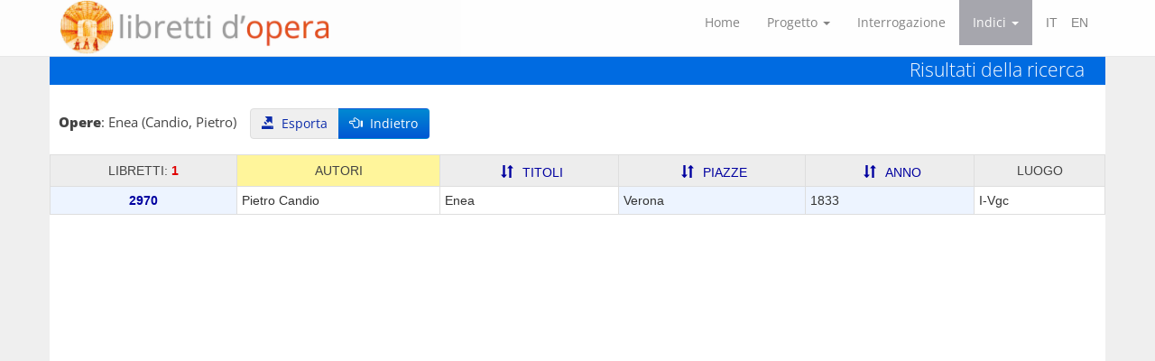

--- FILE ---
content_type: text/html; charset=UTF-8
request_url: https://www.librettodopera.it/public/ricerca/query/ope/7567%7C17783
body_size: 3914
content:
<!DOCTYPE html>

<!--[if IE 8]><html class="no-js lt-ie9" lang="en" ><![endif]-->
<!--[if gt IE 8]><!--><html class="no-js" id="h-t-m-l"><!--<![endif]-->
<head>
    <title>Libretti d’opera</title>    <meta http-equiv="Content-Type" content="text/html;charset=utf-8" />
    <meta http-equiv="X-UA-Compatible" content="IE=edge">



    <meta name="viewport" content="width=device-width, initial-scale=1.0">
    <!-- Fogli di stile -->
    <link rel="stylesheet" type="text/css" href="/shared/css/default.css" />
    <link rel="stylesheet" type="text/css" href="/shared/css/default_BS.css" />
    <link rel="stylesheet" href="/js/bootstrap/css/bootstrap.css" media="screen">
    <link rel="stylesheet" href="/js/bootstrap-select-1.13.6/css/bootstrap-select.min.css" >            
    <link rel="stylesheet" href="/js/bootstrap/submenu/css/bootstrap-submenu.min.css">
    <link rel="stylesheet" href="/shared/css/bootstrap-custom.css" media="screen">
    <link rel="stylesheet" type="text/css" href="/shared/css/responsive.css?random=6942bfd842bfa" />
    <!-- FONT DI GOOGLE LOCALE-->
    <link rel="stylesheet" href="/shared/fonts/open_sans/stylesheet.css?random=6942bfd842bfc" />



    <link rel="stylesheet" type="text/css" href="/shared/himeros/opera/css/default.css" />
    <link rel="stylesheet" type="text/css" href="/shared/css/buttons.css" />
    <!--link rel="stylesheet" type="text/css" href="/shared/himeros/css/pulsante.css" /-->
    <link rel="stylesheet" type="text/css" href="/public/css/default.css" />
    <link rel="stylesheet" type="text/css" href="/shared/css/panelTip.css" />

    <script type="text/javascript" src="/shared/js/default.js" ></script>
    <script type="text/javascript" src="/shared/himeros/opera/js/default.js"></script>
    <script type="text/javascript" src="/shared/himeros/js/language_BS.js" ></script>


    <style>
        /* impedisce lo slittamento a destra del menù quando si apre una finestra modale*/
        .modal-open .navbar-fixed-top{
            padding-right: 16px;
        }


    </style>
    <link rel="icon" href="/public/img/favicon.ico" type="image/ico" />

</head>

<body>
    <div id="wait0"></div>
    <script src="/shared/js/wait0.js"></script>

    
<link rel="stylesheet" type="text/css" href="/shared/himeros/css/occorrenze.css" />
<link rel="stylesheet" type="text/css" href="/shared/himeros/opera/css/occorrenze.css" />
<link rel="stylesheet" type="text/css" href="/public/css/occorrenze.css" />

<script type="text/javascript">
    function stampa(){
        var form = document.getElementById("stampa");
        form.action = "/public/ricerca/stampa";
        form.submit();
    }
</script>
<style>

</style>

<nav class="navbar navbar-default navbar-fixed-top">
<div class="container-fluid" >
<div class="container" >
<div class="navbar-header" style="float:left;">
<a class="navbar-brand" href="/public" style="height: 62px;padding-top:0"><img class="img_logo" alt="" src="/public/img/logo_libretto.png"></a></div>
<div class="navbar-header">
<button type="button" class="navbar-toggle collapsed" data-toggle="collapse" data-target="#bs-example-navbar-collapse-1" aria-expanded="false">
<span class="sr-only">Toggle navigation</span>
<span class="icon-bar"></span>
<span class="icon-bar"></span>
<span class="icon-bar"></span>
</button>
</div>
<div class="collapse navbar-collapse" id="bs-example-navbar-collapse-1">
<ul class="nav navbar-nav">
<li><a class="normal-toggle"  href="/public/index">Home</a></li>
<li class="dropdown">
<a href="#" class="dropdown-toggle normal-toggle" data-toggle="dropdown">Progetto <span class="caret"></span></a>
<ul class="dropdown-menu" role="menu" aria-labelledby="dLabel">
<li><a href="/public/pagine/presentazione">Presentazione</a></li>
<li><a href="/public/pagine/abbreviazioni">Abbreviazioni e bibliografia</a></li>
</ul>
</li>
<li><a class="normal-toggle"  href="/public/ricerca/avanzata">Interrogazione</a></li>
<li class="dropdown">
<a href="#" class="dropdown-toggle selected-toggle" data-toggle="dropdown">Indici <span class="caret"></span></a>
<ul class="dropdown-menu" role="menu" aria-labelledby="dLabel">
<li><a href="/public/indici/indice/indice/opere">Opere</a></li>
<li><a href="/public/indici/indice/indice/librettisti">Librettisti</a></li>
<li><a href="/public/indici/indice/indice/balli">Balli</a></li>
<li><a href="/public/indici/indice/indice/coreografi">Coreografi</a></li>
<li><a href="/public/indici/indice/indice/musicisti">Musicisti</a></li>
<li><a href="/public/indici/indice/indice/teatri">Teatri</a></li>
<li><a href="/public/indici/indice/indice/editori">Editori</a></li>
</ul>
</li>
<li><a style="padding-right:0" href="javascript:setLanguage('it','https://www.librettodopera.it:443/public/cookies.php')">IT</a></li><li><a style="padding-right:1px0" href="javascript:setLanguage('en','https://www.librettodopera.it:443/public/cookies.php')">EN</a></li><li>&nbsp;</li></ul>
</div><!-- /.nav-collapse -->
</div>
</div>
</nav><!-- /.navbar -->
<div style="clear:both"></div>    <div class="container" style="margin-top:62px">
        <div>
            <div>
                <!--img src="/public/img/banner.jpg"  class="flex" alt="" /-->
            </div>
        </div>
    </div>



<div class="container">
    <div class="titoloDaniela">
        Risultati della ricerca    </div>
    <div style="padding-top:10px;padding-bottom:50px;min-height: 600px" align="left">
        <form target="_blank" id="stampa" action=""></form>
        <div class='head'>
<div style="float:left;margin-top:9px;margin-bottom:8px;margin-right:15px"><b>Opere</b>: Enea (Candio, Pietro)</div><div style="float:left;margin-right:10px"></div>
<div class="btn-group" style="float:left;margin-top:6px;margin-right:20px;margin-bottom:2px;" role="group" aria-label=""><button type="button" onclick="stampa('DB')" class="btn btn-primary" style="margin-bottom:5px;"><span class="glyphicon glyphicon-export" aria-hidden="true"></span>&nbsp;&nbsp;Esporta</button>
<button type="button" class="btn btn-reverse" onclick="javascript:history.go(-1)" ><span class="glyphicon glyphicon-hand-left" aria-hidden="true"></span>&nbsp;&nbsp;Indietro</button>
</div><div style="clear:both"></div>
</div>        <div id="container_hscroll">
            <table id="table_risultati" border="0" cellspacing="1" cellpadding="5" width="100%"><tr><td class="libretti" nowrap="nowrap">LIBRETTI: <span class="occorrenze">1</span></td><td class="colonnascelta">AUTORI</td><td class="libretti"><a class="colonna" onclick="waitOn()" href="/public/ricerca/query/check/sorting/c/2" title='Ordina per titolo'><span class="glyphicon glyphicon-sort" aria-hidden="true"></span>TITOLI</a></td><td class="libretti"><a class="colonna" onclick="waitOn()" href="/public/ricerca/query/check/sorting/c/3" title='Ordina per piazza'><span class="glyphicon glyphicon-sort" aria-hidden="true"></span>PIAZZE</a></td><td class="libretti"><a class="colonna" onclick="waitOn()" href="/public/ricerca/query/check/sorting/c/4" title='Ordina per anno'><span class="glyphicon glyphicon-sort" aria-hidden="true"></span>ANNO</a></td><td class="libretti">LUOGO</td></tr><tr><td  nowrap="nowrap" class="citazione"><a class="citazione" href="/public/schede/scheda/id/2970/query/true" target="_blank" title='Apri la scheda'>2970</a></td><td class="chiaro" rowspan="1" valign="top">Pietro Candio</td><td class="chiaro" rowspan="1" valign="top">Enea</td><td class="grigio">Verona</td><td class="grigio">1833</td><td  nowrap="nowrap" class="chiaro">I-Vgc</td></tr>
</table>        </div>
    </div>
</div>





<div align="center" id="footer" style="padding:0;padding-top:40px;background-color:#dedede;min-height:500px">
<div style="max-width:1142px;" align="left">
<div class="footer footerUno" style="width:auto;margin-right:50px;margin-bottom:30px;padding-top:0px">
<a href="https://www.unipd.it" target="_blank"><img src="/public/img/unipd.png" width="280px" alt=""/>
</a></div><div style="clear:both;padding-top:20px;margin-left:20px;margin-right:10px;color:#555"><a style="cursor: pointer" onclick="showCopyright()">Copyright © 2010</a> Tutti i diritti sono riservati al gruppo di ricerca e ai curatori dell'opera.</div>
<div style="clear:both;padding-top:20px;margin-left:20px;color:#555">ISBN 978-88-8098-271-5 </div>
<div style="clear:both;padding-top:10px;margin-left:20px;margin-right:20px;color:#555"><p>Ultimo aggiornamento: 27.3.2019</p>
</div>
<div style="clear:both;float:left;padding-top:10px;margin-left:20px;margin-right:0px;color:#555"><img src="/public/img/mail.gif" align="top" alt="" />&nbsp;Contatti:</div>
<div style="float:left;padding-top:9px"><img src="/public/img/indirizzo.png" width='140px' align="top" alt="" /></div>
<div style="clear:both"></div>
<div style="clear:both;padding-top:20px;margin-left:20px;color:#555">I glifi dei pulsanti sono realizzati con <a href="https://glyphicons.com" target="_blank">Glyphicons</a>.</div><div style="padding-top:20px;margin-left:20px;color:#555"><a target="_blank" href="/public/cookiepolicy.html">Cookie policy</a></div>
<div align="left" style="clear:both;padding-left:5px;padding-top:20px;font-size:14px;height:120px">
<div style="clear:both;padding-left:2%;padding-top:20px" id="crediti"><div class="footer footerMenu"></div></div></div>
</div>
</div>
<div class="modal fade" id="modalCopyright" tabindex="-1" role="dialog">
  <div class="modal-dialog" role="document">
    <div class="modal-content">
      <div class="modal-header">
        <button type="button" class="close" data-dismiss="modal" aria-label="Close"><span aria-hidden="true">&times;</span></button>
        <h4 class="modal-title">Copyright © 2010 &#151; Libretti d'opera</h4>
      </div>
      <div class="modal-body">


        
            <h5>Tutti i diritti riservati</h5>
            <p style="margin-top:0px; margin-bottom:5px">&nbsp;</p>
            <p class="copyright">
            Tutti i diritti dei testi sono riservati al gruppo di ricerca e ai curatori dell'opera.

            <p class="copyright">
            Non ne è consentito alcun uso a scopi commerciali se non previo accordo. Sono consentite la riproduzione e la circolazione
            in formato cartaceo o su supporto elettronico portatile (off-line) ad esclusivo uso scientifico, didattico o documentario,
            purché i documenti non vengano alterati in alcun modo sostanziale, e in particolare mantengano le corrette indicazioni di data, paternità e fonte originale (citazione).

            <p class="copyright">
            Link da altri siti web sono graditi, soprattutto se ne verrà data comunicazione alla redazione
            (<a href="/cdn-cgi/l/email-protection#f39a9d959cb39f868796808092dd9a87"><span class="__cf_email__" data-cfemail="5930373f3619352c2d3c2a2a3877302d">[email&#160;protected]</span></a>), per facilitare la tempestiva comunicazione
            di eventuali successive variazioni.
            <p class="copyright">
            È vietato ogni genere di mirroring (duplicazione) su altri siti, o di cattura automatica dei testi,
            a meno di specifici accordi con la redazione.


        



      </div>
    </div><!-- /.modal-content -->
  </div><!-- /.modal-dialog -->
</div><!-- /.modal -->


<script data-cfasync="false" src="/cdn-cgi/scripts/5c5dd728/cloudflare-static/email-decode.min.js"></script><script>
    function showCopyright(){
        $('#modalCopyright').modal();
    }
</script>


<style>
p.copyright{
    font-family:georgia, "times new roman";
    font-size:14.5px;
    font-style: italic;
    text-align:left;
    text-indent:0px;
    line-height:21px;
    color:#444444;
    text-align:justify;
    padding: 0;
    margin:0;
    font-weight: normal;
}
</style>











    

    <script type="text/javascript" src="/js/jquery/jquery.js"></script>
    <script src="/js/bootstrap/js/bootstrap.min.js"></script>
    <!-- JS BOOTSTRAP SELECT 1.13.6 LOCALE -->
    <script src="/js/bootstrap-select-1.13.6/js/bootstrap-select.min.js"></script>

    <script>
        // serve per il funzionamento dei submenù
        $(document).ready(function(){
          $('.dropdown-submenu a.mySubmenu').on("click", function(e){
            $(this).next('ul').toggle();
            e.stopPropagation();
            e.preventDefault();
          });
        });
    </script>




<script defer src="https://static.cloudflareinsights.com/beacon.min.js/vcd15cbe7772f49c399c6a5babf22c1241717689176015" integrity="sha512-ZpsOmlRQV6y907TI0dKBHq9Md29nnaEIPlkf84rnaERnq6zvWvPUqr2ft8M1aS28oN72PdrCzSjY4U6VaAw1EQ==" data-cf-beacon='{"version":"2024.11.0","token":"b3a16bf0ed4b43459b86ddf0edded4e2","r":1,"server_timing":{"name":{"cfCacheStatus":true,"cfEdge":true,"cfExtPri":true,"cfL4":true,"cfOrigin":true,"cfSpeedBrain":true},"location_startswith":null}}' crossorigin="anonymous"></script>
</body>
</html>

--- FILE ---
content_type: text/css
request_url: https://www.librettodopera.it/shared/css/default.css
body_size: 2332
content:
/*
div, p, label, td, li, select {
    font-family:'Lucida Grande','Lucida Sans Unicode','Helvetica','Arial','Sans serif';
    font-size:12px;
}
*/

html {
    width:100%;
}
body {
    background-color:#efefef;
    margin:0px;
    padding:0px;
    width:100%;
}

/* La pagina standard e' contenuta entro 3 contenitori:

1) div.gen: da' il colore di sfondo di tutta la finestra, in particolare delle fasce laterali non occupate;
   permette la centratura del div.finestra
2) div.finestra: delimita l'area centrale di 960px, con ombre su tutti i lati e contiene in background l'immagine della testata;
   il suo margin-top di 7px stacca il bordo superiore per mostrare l'ombra;
   il suo padding-top di 115px colloca il suo contenuto sotto l'immagine;
   il suo margin-bottom la stacca dal footer
3) table.frame: divide il corpo nel 'left' (che contiene il menu') e nel 'corpo'

- il menu' di sinistra si colloca a 235px dall'alto per la somma di 115px del div.finestra + 120px del td.left;
- il corpo si pone:

	a) nella home a 175px (115 + 60, v. avanti)
	b) nelle altre pagine a 115


*/

/* campi di input */
.textbox {
    border: 1px solid #c4c4c4;
    height: 25px;
    width: 275px;
    font-size: 13px;
    padding: 4px 4px 4px 4px;
    border-radius: 4px;
    -moz-border-radius: 4px;
    -webkit-border-radius: 4px;
    box-shadow: 0px 0px 8px #d9d9d9;
    -moz-box-shadow: 0px 0px 8px #d9d9d9;
    -webkit-box-shadow: 0px 0px 8px #d9d9d9;
}
.textbox:focus {
    outline: none;
    border: 1px solid #88b3ce;
    box-shadow: 0px 0px 8px #88b3ce;
    -moz-box-shadow: 0px 0px 8px #7bc1f7;
    -webkit-box-shadow: 0px 0px 8px #7bc1f7;
}
textarea.textbox {
	font-family:"Lucida grande","sans serif";
	font-size:13px;
	padding:6px;
}
.textbox_1 {
    border: 1px solid #c4c4c4;
    height: 25px;
    width: 275px;
    font-size: 13px;
    padding: 4px 4px 4px 4px;
    border-radius: 4px;
    -moz-border-radius: 4px;
    -webkit-border-radius: 4px;
    box-shadow: 0px 0px 8px #d9d9d9;
    -moz-box-shadow: 0px 0px 8px #d9d9d9;
    -webkit-box-shadow: 0px 0px 8px #d9d9d9;
}
.textbox_1:focus {
    outline: none;
    border: 1px solid #f3b583;
    box-shadow: 0px 0px 8px #f8c190;
    -moz-box-shadow: 0px 0px 8px #f8c190;
    -webkit-box-shadow: 0px 0px 8px #f8c190;
}

.txPiccolo {
    height: 15px;
}

/* div float con funzione di label: a differenza di queste possono accettare una dimensione orizzontale*/
div.divLabel {
    float: left;
    padding: 6px;
    min-height: 18px
}
div.divBorder {
    border: 1px solid #c4c4c4;
    font-size: 13px;
    border-radius: 4px;
    -moz-border-radius: 4px;
    -webkit-border-radius: 4px;
    box-shadow: 0px 0px 8px #d9d9d9;
    -moz-box-shadow: 0px 0px 8px #d9d9d9;
    -webkit-box-shadow: 0px 0px 8px #d9d9d9;
    background-color: #dadada
}


/* pannelli di tipo titlePanel, con apertura e chiusura; esempio:

    <div class="titlePanel" id="panelAUT">
        <a class="closePanel" id="AUT" href="javascript:apri('AUT')">
            AUTORI
        </a>
        <div class="closePanel" id="divAUT">
            // contenuto .....
        </div>
    </div>

l'id della div interna deve essere uguale all'id dell'<>, con prefisso 'div'

*/

div.titlePanel {
    background-color: #f9f9f9;
    padding: 4px;
    margin-top: 5px;
    margin-right: 10px;
    border-radius:4px 4px 4px 4px;
    -khtml-border-radius:4px 4px 4px 4px;
    -webkit-border-radius: 4px 4px 4px 4px;
    -moz-border-radius: 4px 4px 4px 4px;
    border: 1px solid #a8a8a8;
    text-align: left;
}

a.closePanel, a:visited.closePanel, a.openPanel, a:visited.openPanel {
    color:#000000;
    font-weight: normal;
    font-family:"lucida grande",arial,"sans serif";
    font-size:11px;
    text-decoration: none;
    padding-left:15px;
    background-position:0 1px;
    background-repeat: no-repeat;
}
a.openPanel {
    background-image: url(img/chiudi_panel.png);
    background-position:0 2px;
}
a.closePanel {
    background-image: url(img/apri_panel.png);
    background-position:0 2px;
}

div.closePanel {
    display: none;
}
div.openPanel {
    display: block;
}

/* /////////////////////////////////////// */


/* contenitore generale, entro cui si centra il div successivo */
div.gen {
    background-color:#efefef;
    width:100%;
    margin:0;
    padding:0px
}

/* e' il contenitore di larghezza fissa (960px), a 115px dall'alto */

div.finestra {
    background-color:#fff;
    height:100%;margin:0;padding:0;
    /* ombra omogenea sui 4 lati */
    box-shadow:0px 0px 10px #777;
    -webkit-box-shadow: 0px 0px 10px #777;
    -moz-box-shadow: 0px 0px 10px #777;
    
    /* 4 angoli arrotondati */
    border-radius:10px 10px 10px 10px;
    -khtml-border-radius:10px 10px 10px 10px;
    -webkit-border-radius: 10px 10px 10px 10px;
    -moz-border-radius: 10px 10px 10px 10px;

    /*larghezza standard */
    width:960px;
    margin-top:7px;
    margin-bottom: 40px;
    padding-top: 115px;
}

/* pedice */
div.pedice {
    background-color:#585d67;
}

.panel {
    border-radius:4px 4px 4px 4px;
    -khtml-border-radius:4px 4px 4px 4px;
    -webkit-border-radius: 4px 4px 4px 4px;
    -moz-border-radius: 4px 4px 4px 4px;
    background-color:#ffffff;
    margin:0;
    padding:4px;
    border: 1px solid #a8a8a8;
    text-align: left;

}

.titoloPanel {
    font-family:Arial;
    font-weight: bold;
    color:#146295;
    font-size: 22px;
}

p.uni {

    font-size:15px;
    color:#fff;
    font-variant:small-caps;
    text-align:left;
    line-height:14px;
    white-space:nowrap
}
p.pedice {
    color:#bbc;
    font-size:11px;
    text-shadow: 1px 1px 0 black
}
a:link.copyright, A:visited.copyright {
    font-size:13px;
    color:#fff;
    font-weight:bold
}
a:hover.copyright {
    text-decoration:underline;
    color:#fff
}
a:link.contatti, A:visited.contatti {
    color:#bbc
}
a:hover.contatti {
    text-decoration:underline;color:#fff
}

/* immagini con ombra */
img.ombra{
    box-shadow:0px 0px 10px -2px #999;
    -webkit-box-shadow: 0px 0px 10px -2px #999;
    -moz-box-shadow: 0px 0px 10px -1px #999;
}

.panelAvviso {
    width:100%;
    margin-top:0px;
    margin-bottom:15px;
    background-color: #f9eca1
}

.messaggio {
    color:#d46464;
    font-weight: bold;
    margin:0;
    padding:0;
    padding-left: 7px;
}
/* messaggio di attesa */
#wait,.wait {
    background-image: url(img/_loading.gif);
    background-repeat:no-repeat;
    background-position:0px 0px;
    position:absolute;
    z-index:10;
    visibility:hidden;
    width: 128px;
    height: 15px;
}
#wait0 {
    background-image: url(img/_loading0.gif);
    background-repeat:no-repeat;
    background-position:0px 0px;
    position:absolute;
    z-index:1060;
    visibility:hidden;
    width: 120px;
    height: 120px;
}

/* servono per assegnare un'icona personalizzata a un pulsante */
.moveUpIcon {
      background-image: url(img/alto.gif);
      background-repeat: no-repeat;
      height: 16px;
      width: 16px;
}
.moveDownIcon {
      background-image: url(img/basso.gif);
      background-repeat: no-repeat;
      height: 16px;
      width: 16px;
}

.pdfIcon {
      background-image: url(img/pdf.png);
      background-repeat: no-repeat;
      height: 16px;
      width: 16px;
}
.xmlIcon {
      background-image: url(img/xml.png);
      background-repeat: no-repeat;
      height: 16px;
      width: 16px;
}

.helpIcon {
      background-image: url(img/aiuto.gif);
      background-repeat: no-repeat;
      height: 21px;
      width: 21px;
}
.closeIcon {
      background-image: url(img/close.gif);
      background-repeat: no-repeat;
      height: 12px;
      width: 12px;
}
.closeToolTipIcon {
      background-image: url(img/closeToolTip.png);
      background-repeat: no-repeat;
      height: 2px;
      width: 2px;
}
.previewIcon {
      background-image: url(img/anteprima.png);
      background-repeat: no-repeat;
      height: 16px;
      width: 16px;
}

/* personalizza il TitlePane */
.claro .myTitlePane .dijitTitlePaneTitle {
    background-color: #ddeeff;
    padding: 0 7px 3px;
}

.claro .myTitlePane .dijitTitlePaneContentOuter {
    background-color: #ffffe5;
}


/* textarea */
#tx {
    font-family: "lucida grande";
    font-size: 12px;
    padding: 3px;
    line-height: 20px;
    cursor: default;
    width: 98%;
    height: 100%;
}

div.help, ul.help li, p.help {
	font-family:'Lucida Grande','Lucida Sans Unicode','Helvetica','Arial','Sans serif';
    font-size:13px;

}

div.help {
    display: inline;
}

select.myselect {
	height:23px	
}
ul.help li {
    padding-bottom: 5px
}

ul.help{
    padding-left: 20px
}


div.titoloDaniela {
/* titolo di pagina bianco su sfondo blu */
    background-color:#0075c1;
    background-color:#006be1;
    color:#ffffff;
    font-family: "open sans";
    text-align: right;
    font-size:21px;
    font-weight:300;
    padding-top:.0%;
    padding-bottom:.2%;
    padding-right: 2%;
/*    opacity:0.6*/

}


/* aspetto bicolore di una lista select aperta (non combo)*/
.bicolor option{
    font-family: verdana;
    font-size: 13px !important;
    padding-top: 4px;
    padding-bottom: 4px;
    padding-left: 10px;
    background-color: #fff;    
}

.bicolor option:nth-child(odd) {
    background-color: #ecf3ff
}
.bicolor option:nth-child(even) {
    background-color: #fefffe
}

select.bicolor{
	margin:0 !important;
	padding:0 !important;
	background-color: #fffffe
}


progress[value] {
    width: 400px;
    height: 10px;
}
#divProgressBar {
    display: inline;
    visibility:hidden;
    width: 400px;
    height: 20px;
    margin-left: 30px;
}





--- FILE ---
content_type: text/css
request_url: https://www.librettodopera.it/shared/css/default_BS.css
body_size: 447
content:
/* Poiché in default.css c'è la classe .panel, che è definita anche in BootStrap
questa soprascrittura di fatto la disattiva, specie per il colore del bordo
e per il padding; è necessario che questo foglio di stile sia linkato
dopo default.css e prima di quello di BootStrap */


.panel {
    border-radius:none;
    -khtml-border-radius:none;
    -webkit-border-radius:none;
    -moz-border-radius: none;
    background-color:#ffffff;
    padding:0px;
    border: none;
}

/* titolo del pannello che si collassa in BS 
h4.panel-title {
	background-image: url(img/apri.png);
    background-position:0px 2.5px;
    background-repeat: no-repeat;
    padding-left:15px	
}
*/

/* impostazione della home page con colonna sinistra per i link */
    #main {
        background-color: #ffffff;
        padding-top: 0px;
    }

    #sidebarL {
        background-color: #f2f2f2;
        margin:0;
        margin-bottom: 20px;
        margin-right:7%;
        margin-left:7%;
        padding:7%;
        height: 100%;

    }
    @media screen and (min-width: 760px) { /* 600 */
        #main {
            width:80%;
            margin:0;
            float:left;
            padding: 2%
        }
        #sidebarL {
            display: block;
            width:13.2%;
            float:left;
            margin-right:0%;
            margin-left:3%;
            margin-top:60px;
            padding-top: 25px;
            padding-bottom: 30px;
            padding-left: 1.9%;
            padding-right: 1.05%;
            margin-bottom:50px
        }
    }
/* --------------------------------------------- */


/* link per le pagine di testo  */
    a:link.default-home, a:visited.default-home {
        border-bottom: 2px solid #88b9df;   /*#4ab9dc; #3ca4c9*/;
        color:#000;
        text-decoration: none !important;
        transition-property: background-color;
        transition-duration: .5s;
    }
    a:hover.default-home {
        text-decoration: none;
        background-color: #a8d9ff;
        border-bottom: 2px solid #a8d9ff;
    }
    a:active.default-home {
    	text-decoration: none !important
    }


    div.permalink {
		font-family: verdana;
		font-size:13px;
        float:left;
    }




--- FILE ---
content_type: text/css
request_url: https://www.librettodopera.it/shared/css/bootstrap-custom.css
body_size: 1302
content:
/* Riportiamo i breakpoint di BootStrap:
Primo breakpoint: Schermi fino a 767px
Secondo breakpoint: Schermi larghi da 768px in su
Terzo breakpoint: Schermi larghi da 992px in su
Quarto brekpoint: Schermi larghi da 1200px in su

Il breakpoint per il collasso del menù è 768: se il menù ha molte voci,
tuttavia, questa misura rischia di essere troppo piccola, per cui la porto
di solito a 1024, con una sequenza di stili che colloco in layout.php

*/

/* ADATTAMENTE PERSONALI A BOOTSTRAP*/


/* per qualche ragione Bootstrap, da 1024 (circa) fino al collasso, sposta il menù a sinistra e fa comparire un bordo bianco inferiore;
queste specifiche fanno in modo che questo non avvenga */
.navbar-nav {
	border-bottom:none !important
}
.navbar .collapse {
	/*float:right !important*/
}



.navbar-nav {
	background-color:#ffffff;
}
@media screen and (min-width: 768px) {    
	.container-fluid {
		padding-left:0;
		padding-right:0
	}
}
@media screen and (min-width: 768px) and (max-width: 1000px) {  
	/* inserisce un bordo inferiore al menù in queste misure, mentre nelle misure inferiori già c'è */  
    .navbar-nav {
    	border-bottom:solid 1px #dedede
    }
}
/* assegna una leggera trasparenza all'header fixed; ma solo se non c'è il menù collapsed,
altrimenti interferisce con la sua visualizzazione */
@media screen and (min-width: 1000px) {
    .navbar-fixed-top {
        opacity:0.9;
    }
	.navbar-collapse {
    	/* menù a destra */
    	float: right;
	}
}

/* In questo modo il container occupa sempre l'intero schermo se questo ha larghezza inferiore a 1170px
(nell'impostazione di base mantiene dei margini)
*/
div.container {
    width: auto;
    background-color: #ffffff;
    padding:0;

}
@media screen and (min-width: 1170px) {
    div.container {
        width: 1170px
    }
}

/* combo: piccoli ritocchi */
.form-control {
    font-family: "open sans";
    font-size:12.5px !important;
    padding-left: 5px !important;
    height: 32px;
}

label {
    font-weight: normal;
    margin-bottom: 0;
    /*font-family: "open sans";*/
    /*font-size:12.5px !important;*/
}


/* menù */
.navbar-default {
    background-color: #ffffff;
}
ul.dropdown-menu a, a.normal-toggle, a.selected-toggle{
    font-family: "open sans";
}

ul.dropdown-menu a, a.normal-toggle{
    /*color:#444444 !important*/
}
ul.dropdown-menu a{
    font-size:13px !important
}
.selected-toggle, .selected-toggle:hover{
    color:#ffffff !important;
    background-color: #9e9ea5 !important;
}


/* griglia */
/* per eliminare il gutter (spazio di 30px tra le colonne */
.row.no-gutter {
  margin-left: 0;
  margin-right: 0;
}
.row.no-gutter [class*='col-']:not(:first-child),
.row.no-gutter [class*='col-']:not(:last-child) {
  padding-right: 0;
  padding-left: 0;
}


/* pulsanti */
/* personalizza il pulsante 'primary' (non il 'default', perché stranamente non funziona) */
.btn-primary {
	/* grigio chiaro con scritte blu */
    background-color:#efefef !important;
    color:#0b2baa !important;
    border: 1px solid #dddddd
}
.btn-primary:hover, .btn-primary:focus, .btn-primary:active, .open > .dropdown-toggle.btn-primary {
	/* grigio più scuro */
    background: #dddddd !important;
    border: 1px solid #dddddd
}

/* crea il tipo di pulsante 'reverse'*/
.btn-reverse,ul.pagination li.active a {
	/* sfondo a gradiente blu con scritte bianche */
	background: #0089d2; /* Old browsers */
	background: -moz-linear-gradient(top,  #0089d2 0%, #0057d4 100%); /* FF3.6-15 */
	background: -webkit-linear-gradient(top,  #0089d2 0%,#0057d4 100%); /* Chrome10-25,Safari5.1-6 */
	background: linear-gradient(to bottom,  #0089d2 0%,#0057d4 100%); /* W3C, IE10+, FF16+, Chrome26+, Opera12+, Safari7+ */
	filter: progid:DXImageTransform.Microsoft.gradient( startColorstr='#0089d2', endColorstr='#0057d4',GradientType=0 ); /* IE6-9 */
	color:#ffffff !important
}
.btn-reverse:hover {
	/* sfondo blu compatto */
    background: #0058dc;
}



/* pagination */
ul.pagination{
    margin:0;
    margin-top: 5px;
    padding: 0
}
ul.pagination a{
    color:#0b2baa
}

.form-control option {
    font-size: 15px;
}



--- FILE ---
content_type: text/css
request_url: https://www.librettodopera.it/shared/css/responsive.css?random=6942bfd842bfa
body_size: 460
content:
/* stili generali per un sito con responsive design */

.flex {
    max-width:100% !important;
}

/* impone 'un a capo' per schermi fino a 500 px;
<div class="forSmart"></div> */
.forSmart {
	float:left;
}
div.forTablet {
	float:left;
}
@media screen and (max-width: 760px) {
    .forSmart{
        clear:both
    }
}
/* impone 'un a capo' per schermi fino tra 760 e 1024 px;
<div class="forTablet"></div> */
@media screen and (max-width: 800px) {
    div.forTablet {
        clear:both;
    }
}



/* titolo pagine */
#titoloPagina, div.titoloPagina {
    padding-left:40px;
    padding-top: 0.8%;
    padding-bottom: 1%;
    font-size:25px;
    font-family: "open sans";
    font-weight: 300;
    color:#2f22bc;
    text-align:left;
}

/* pulsanti alfabeto */
a:link.alfabeto, a:visited.alfabeto {
    color:#d63333;
    text-decoration: none;
    font-family: "open sans";
    font-weight: 300;
    font-size:20px;
}
@media screen and (min-width: 1170px) {
    a:link.alfabeto, a:visited.alfabeto {
        font-size:28px;
    }
}



/* footer */
div#footer {
    clear: both;
    background-color:#333333;
    color:#999995;
    padding:3%;
    font-size:13px;
}
div.footerUno, div.footerDue{
    padding: 0;
    padding-right:10px;
    padding-left:20px;
}
div.footerUno p, div.footerDue p{
    margin: 0;
    padding-bottom: 20px
}

div.footerMenu {
    padding-left:20px;
    padding-right:20px;
}
div.footerMenu div {
    padding: 4px;
    border-bottom:1px solid #777777
}

p.footerTitolo {
   padding: 0;
   padding-bottom: 7px;
   margin: 0;
   border-bottom: 0 solid #ffffff !important;
   color: #ffffff;
   font-size: 24px !important;
   font-family:'Open sans' !important;
   font-weight: 300 !important
}
div.footer a:link, div.footer a:visited, div.footerMenu div{
    color:#999995;
    text-decoration: none;
    cursor:pointer
}
div.footer a:hover, div.footerMenu div:hover{
    color:#ffffff;
}
@media screen and (min-width: 1170px) {
    div.footer {
        width:18%;
        float:left;
    }
    div.footerUno {
        width:10%;
    }
    div.footerDue {
        width:20%;
    }
}
@media screen and (min-width: 760px) {
	#titoloPagina, div.titoloPagina {
    	font-size:40px;
    	line-height: 50px;    	
	}

    div.footerMenu {
        float:left;
    }
}

/* si usa per ottenere lo scroll orizzontale di una tabella di larghe dimensioni,
un grafico ecc. */
#container_hscroll, .container_hscroll{
	overflow-x: auto
}





--- FILE ---
content_type: text/css
request_url: https://www.librettodopera.it/shared/himeros/opera/css/default.css
body_size: 2260
content:
div.corpo,td.menu,div.tabs,div.pedice { 
    font-family:'Lucida Grande','Lucida Sans Unicode','Helvetica','Arial','Sans serif';
    font-size:12px;    
}


html {
    width:100%;
    height:100%
}
body {
    background-color:#efefef;
    margin:0px;
    padding:0px;
    width:100%;
    height:100%
}

/* La pagina standard e' contenuta entro 3 contenitori:

1) div.gen: da' il colore di sfondo di tutta la finestra, in particolare delle fasce laterali non occupate; 
   permette la centratura del div.finestra
2) div.finestra: delimita l'area centrale di 960px, con ombre su tutti i lati e contiene in background l'immagine della testata; 
   il suo margin-top di 7px stacca il bordo superiore per mostrare l'ombra;   
   il suo padding-top di 115px colloca il suo contenuto sotto l'immagine;
   il suo margin-bottom la stacca dal footer
3) table.frame: divide il corpo nel 'left' (che contiene il menu') e nel 'corpo'

- il menu' di sinistra si colloca a 235px dall'alto per la somma di 115px del div.finestra + 120px del td.left;   
- il corpo si pone:

	a) nella home a 175px (115 + 60, v. avanti)
	b) nelle altre pagine a 115 


*/

/* contenitore generale, entro cui si centra il div successivo */
div.gen {
    background-color:#efefef;
    width:100%;
    margin:0;
    padding:0px
}

/* e' il contenitore di larghezza fissa (960px), a 115px dall'alto */
div.finestra {
    background-color:#ffffff;
    height:100%;margin:0;padding:0;
    /* ombra omogenea sui 4 lati */              
    box-shadow:0px 0px 10px #777; 
    -webkit-box-shadow: 0px 0px 10px #777; 
    -moz-box-shadow: 0px 0px 10px #777;
    /* 4 angoli arrotondati */
    border-radius:10px 10px 10px 10px;
    -khtml-border-radius:10px 10px 10px 10px;
    -webkit-border-radius: 10px 10px 10px 10px;         
    -moz-border-radius: 10px 10px 10px 10px;

    /*larghezza standard */
    width:960px;
    margin-top:7px;
    margin-bottom: 40px;
    padding-top: 115px;
}


/* e' la tabella che divide il corpo nel 'left' (che contiene il menu') e nel 'corpo'*/
table.frame {
    width:960px;
    border-radius:0 0 10px 10px;
    -moz-border-radius: 0 0 10px 10px;
    -khtml-border-radius:0 0 10px 10px;
    -webkit-border-radius: 0 0 10px 10px;
}

/* e' la colonna left; il padding-top colloca il menu' a totali 235px dal margine superiore*/
td.left {
    height:100%;
    padding-top:120px;
    border-radius:0 0 0 10px;
    -moz-border-radius: 0 0 0 10px;
    -khtml-border-radius:0 0 0 10px;
    -webkit-border-radius: 0 0 0 10px;    
}


/* la cornice centrale e' di regola formata da questi due contenitori*/
td.corpo {
    padding-top:0px;       
    text-align:left;
}
/*il margin-bottom di 20px crea uno spazio inferiore standard, senza sovrapporsi agli angoli arrotondati del div sottostante */
div.corpo {    
    width:759px;
    margin-bottom:20px;
    padding-top:20px;
    background-color:#fff;   
    /* arrotonda l'angolo superiore sinistro */
    border-radius:10px 0 0 0;
    -moz-border-radius: 10px 0 0 0;
    -khtml-border-radius:10px 0 0 0;
    -webkit-border-radius: 10px 0 0 0;
    border-top: 1px solid #ddd;
    border-left:1px dotted #ddd
}


/* menu' left */
td.menu {
    font-size:12px;
    color:#555;
    height:37px;
    padding-top:0px;
    padding-left:15px;
    padding-right:10px;
    text-align:left;
    border-bottom:1px solid #dedede;
    background-image:url(img/sfondo_menu.gif);
    background-repeat:repeat-x;
    background-position:0px 13px;
}
td:hover.menu {
    background-image:url(img/sfondo_menu_hover.gif);
    background-repeat:repeat-x;
    background-position:0px 0px;
}
.inattivo {
	background-image:url(img/punto_quadro.gif); 
	background-repeat:no-repeat;
	padding-left:15px; 
}
td.submenu {
	text-align:left;
    font-size:11px;
    height:28px;
    padding-left:35px;
    padding-right:0px;
    border-bottom:1px solid #ddd;
}
a:link.menu, a:visited.menu {
	display:block;
    background-image:url(img/punto_quadro.gif);  
    background-repeat:no-repeat;
    background-position:0px 3px;
    padding-left:15px;
    color:#555; 
    text-decoration: none
}
a:hover.menu { 
    color:#aa0000;
    background-image:url(img/punto_quadro_e.gif);  
    background-repeat:no-repeat;
    background-position:0px 3px;
}
a:link.menuSelected, a:visited.menuSelected {
    color:#aa0000;
    background-image:url(img/punto_quadro_e.gif);
    background-repeat:no-repeat;
    background-position:0px 3px;
}

/* sistema di div per la home: i div sono collocati in questo ordine */

/* porta la home a 175px dall'alto; mantiene arrotondato l'angolo inferiore destro */
div.home1 {
	margin-top:60px;
	margin-bottom: 20px
}
/* contiene i tabs:*/
div.tabs {
    letter-spacing:1px;
    font-size:14px;
    margin:0
}
td.tab {
	font-family:'Lucida Grande','Lucida Sans Unicode','Helvetica','Arial','Sans serif';
	font-size:14px;
    color:#666;
    padding:5px 15px 3px 15px;
    border-bottom:1px solid #bebebe;
    white-space:nowrap;
    cursor: pointer;

}
td.tabScelto {
	background-color:#ffffff;
    border-right:1px solid #aaa;
    border-left:1px solid #aaa;
    border-top:1px solid #aaa;
    border-bottom:none;
	color:#a00;
    border-radius:5px 5px 0 0;
    -khtml-border-radius:5px 5px 0 0;
    -moz-border-radius: 5px 5px 0 0;
    -webkit-border-radius: 5px 5px 0 0;    
    cursor: default;
}    
td:hover.tab {
    color:#a00
}


/* fascia bianca vuota di 34px prima del corpo: fa in modo che la linea punteggiata sinistra inizi solo all'altezza
del menu', quindi a 236px dall'alto (1px in piu') */
div.home2 {
	height:34px;
	background-color: #fff;
}
/* contine il corpo vero e proprio della home: ha la linea punteggiata a sinistra */
div.home3 {
	border-left: 1px dotted #ddd;
}



/* pedice */
div.pedice {
    background-color:#585d67;
}
p.uni {
    
    font-size:15px;
    color:#fff;
    font-variant:small-caps;
    text-align:left;
    line-height:14px;
    white-space:nowrap
}
p.pedice {
    color:#bbc;
    font-size:11px;
    text-shadow: 1px 1px 0 black
}
a:link.copyright, A:visited.copyright {
    font-size:13px;
    color:#fff;
    font-weight:bold
}
a:hover.copyright {
    text-decoration:underline;
    color:#fff
}
a:link.contatti, A:visited.contatti {
    color:#bbc
}
a:hover.contatti {
    text-decoration:underline;color:#fff
}

/* immagini con ombra */
img.ombra{
    box-shadow:0px 0px 10px -2px #999; 
    -webkit-box-shadow: 0px 0px 10px -2px #999; 
    -moz-box-shadow: 0px 0px 10px -1px #999;    
}
/*
input.pulsante {
    font-size: 12px;
    border-radius:3px;
    padding-left: 5px;
    padding-right: 5px;
    padding-top: 4px;
    padding-bottom: 6px;    
    vertical-align: middle;
    -khtml-border-radius:3px;
    -moz-border-radius: 3px;
    -webkit-border-radius: 3px;
    cursor:pointer;
    background-image:-webkit-linear-gradient(#5585a4,#3f657d);    
    background-image:-webkit-gradient(linear, top, bottom, color-stop(0, #5585a4), color-stop(1, #3f657d));
    background-image:-moz-linear-gradient(#5585a4,#3f657d);
    background-image:-o-linear-gradient(#5585a4,#3f657d);
    background-image:-ms-linear-gradient(#5585a4,#3f657d);    
    background-color: #5585a4;
    border: 0;
    color:#fff;
    box-shadow:0px 0px 7px #999;
    -moz-box-shadow: 0px 0px 7px #999;
    -webkit-box-shadow:0px 0px 7px #999;
}
*/

p.help_top{
	width:100%;
	margin:0;
	padding:0;
	height:15px
}
p.help{
	margin-top:0;
	padding-top:0;
	text-align: justify
}

div.help{
    width: 290px;
    background-image:url(img/chiudi.png);
    background-position:right top;
    background-repeat:no-repeat;
    padding: 0;margin:0
}            
div.help1{
    padding-left:10px;padding-right:10px;
}            


.riquadro {
    border:1px solid #aaa;
    border-radius:5px;
    -khtml-border-radius:5px;
    -moz-border-radius: 5px;
    -webkit-border-radius: 5px;
    box-shadow:0px 0px 7px -1px #999;
    -moz-box-shadow: 0px 0px 7px -1px #999;
    -webkit-box-shadow:0px 0px 7px -1px #999;
    background-image:-webkit-linear-gradient(#fff,#ededed);
    background-image:-webkit-gradient(linear, top, bottom, color-stop(0, #fff), color-stop(1, #ededed));     
    background-image:-moz-linear-gradient(#fff,#ededed);
    background-image:-o-linear-gradient(#fff,#ededed);
    background-image:-ms-linear-gradient(#fff,#ededed);
    /*background-image:linear-gradient(#fff,#ededed);*/
    background-color:#f9f9f5;
}
.m{
    font-variant: small-caps;
}

#cache { 
	position:absolute; 
	top:200px; 
	z-index:10; 
	visibility:hidden;
}

.attesa {     
	border-radius:5px 5px 5px 5px;
    -khtml-border-radius:5px 5px 5px 5px;
    -moz-border-radius: 5px 5px 5px 5px;
    -webkit-border-radius: 5px 5px 5px 5px;
}
div.attesa{
    box-shadow:0px 0px 8px #999; 
    -webkit-box-shadow: 0px 0px 8px #999; 
    -moz-box-shadow: 0px 0px 8px #999;
    
}
/*spaziatore standard*/
p.blank {
	font-family:arial;
	font-size:10px;
	margin:0;
	padding:0;
	line-height:10px
}


div.titoloDanielaOld {
/* titolo di pagina colorato in rosso e sottolineato stile Daniela Albanese */
    color:#d41f3c;
    border-bottom: 4px solid #d41f3c;
    margin-bottom: 7px;
    margin-right: 8%;
    font-family: "open sans";
    text-align: right;
    font-size:25px
}


--- FILE ---
content_type: text/css
request_url: https://www.librettodopera.it/shared/css/buttons.css
body_size: 587
content:
.button_ {
    font-size: 11.5px;
    font-weight: bold;
    font-family: arial;
    letter-spacing: .5px;
    border-radius:4px;
    padding-left: 27px;
    padding-right: 7px;
    padding-top: 4.5px;
    padding-bottom: 4px;
    vertical-align: middle;
    -khtml-border-radius:4px;
    -moz-border-radius: 4px;
    -webkit-border-radius: 4px;
    cursor:pointer;
    color:#444;
    height:27px;
    text-shadow: 1px 1px 1px white;
    box-shadow:0px 0px 7px #b6d0e0;
    -moz-box-shadow: 0px 0px 7px #b6d0e0;
    -webkit-box-shadow:0px 0px 7px #b6d0e0;
    background-color: #fbd97f;
    border: 1px solid #febc24;
    background-repeat:no-repeat;
    background-position:6px 4px;
    line-height: 10px

}
input:hover.button_,button:hover.button_, a:hover.button_{
    background-color: #f3be2a
}

input:disabled.button_, button:disabled.button_ {
    border: 1px solid #bababa;
    color:#9b9b9b;
    text-shadow: 1px 1px 1px white;
    box-shadow:0px 0px 7px #c6c6c6;
    -moz-box-shadow: 0px 0px 7px #c6c6c6;
    -webkit-box-shadow:0px 0px 7px #c6c6c6;
    cursor: default;
    background-color: #dedede
}


.button_big {
    letter-spacing:1px;
    height:33px;
    font-size: 12px;
    padding-left: 26px;
    padding-right: 10px;
    padding-top: 6px;
    vertical-align: middle;
    background-position:6px 7px;
}
.button_small {
    height:23px;
    padding-top:2px;
    padding-bottom:3px;
    background-position:6px 2px;
}
.button_empty { /* senza label o senza icona */
    background-position:center center;
    padding-right: 12px;
    padding-left: 12px
}



.button_new {
    background-image: url(img/new.png);
}
.button_new:disabled {
    background-image: url(img/new_d.png);
}
.button_edit {
    background-image: url(img/edit.png);
}
.button_edit:disabled {
    background-image: url(img/edit_d.png);
}
.button_download {
    background-image: url(img/download.png);
}
.button_download:disabled {
    background-image: url(img/download_d.png);
}
.button_preview {
    background-image: url(img/preview.png);
}
.button_preview:disabled {
    background-image: url(img/preview_d.png);
}
.button_excel {
    background-image: url(img/excel.png);
}
.button_excel:disabled {
    background-image: url(img/excel_d.png);
}
.button_save {
    background-image: url(img/save.png);
}
.button_save:disabled {
    background-image: url(img/save_d.png);
}
.button_close {
    background-image: url(img/close.png);
}
.button_copy {
    background-image: url(img/copy.png);
}

.button_close:disabled {
    background-image: url(img/close_d.png);
}
.button_delete {
    background-image: url(img/delete.png);
}
.button_delete:disabled {
    background-image: url(img/delete_d.png);
}
.button_upload {
    background-image: url(img/upload.png);
}
.button_upload:disabled {
    background-image: url(img/upload_d.png);
}
.button_txt {
    background-image: url(img/txt.png);
}
.button_txt:disabled {
    background-image: url(img/txt_d.png);
}
.button_execute {
    background-image: url(img/execute.png);
}
.button_execute:disabled {
    background-image: url(img/execute_d.png);
}
.button_search {
    background-image: url(img/search.png);
}
.button_search:disabled {
    background-image: url(img/search_d.png);
}
.button_print {
    background-image: url(img/print.png);
}
.button_print:disabled {
    background-image: url(img/print_d.png);
}
.button_package {
    background-image: url(img/package.png);
}
.button_package:disabled {
    background-image: url(img/package_d.png);
}
.button_key {
    background-image: url(img/key.png);
}
.button_key:disabled {
    background-image: url(img/key_d.png);
}
.button_left {
    background-image: url(img/left.png);
}
.button_left:disabled {
    background-image: url(img/left_d.png);
}
.button_right {
    background-image: url(img/right.png);
}
.button_right:disabled {
    background-image: url(img/right_d.png);
}
.button_change {
    background-image: url(img/change.png);
}
.button_change:disabled {
    background-image: url(img/change_d.png);
}
.button_up {
    background-image: url(img/up.png);
}
.button_up:disabled {
    background-image: url(img/up_d.png);
}
.button_down {
    background-image: url(img/down.png);
}
.button_down:disabled {
    background-image: url(img/down_d.png);
}
.button_link {
    background-image: url(img/link.png);
}
.button_link:disabled {
    background-image: url(img/link_d.png);
}
.button_unlink {
    background-image: url(img/unlink.png);
}
.button_unlink:disabled {
    background-image: url(img/unlink_d.png);
}


.button_options {
    background-image: url(img/options.png);
}
.button_options:disabled {
    background-image: url(img/options_d.png);
}
.button_mail {
    background-image: url(img/mail.png);
}
.button_mail:disabled {
    background-image: url(img/mail_d.png);
}
.button_alpha {
    background-image: url(img/alfa.png);
}
.button_alpha:disabled {
    background-image: url(img/alfa_d.png);
}

.button_pdf {
    background-image: url(img/pdf.png);
}
.button_pdf:disabled {
    background-image: url(img/pdf_d.png);
}
.button_csv {
    background-image: url(img/csv.png);
}

.button_sheet {
    background-image: url(img/sheet.png);
}
.button_sheet:disabled {
    background-image: url(img/sheet_d.png);
}

.button_add {
    background-image: url(img/add.png);
}
.button_add:disabled {
    background-image: url(img/add_d.png);
}


--- FILE ---
content_type: text/css
request_url: https://www.librettodopera.it/public/css/default.css
body_size: 370
content:


/* corregge la posizione dell'ancora in presenza di position:fixed, in quanto il menù fixed copre la prima porzione;
perciò il valore di top deve essere equivalente all'altezza della porzione fixed
*/
a.anchor {
    display: block;
    position: relative;
    top: -90px;
    visibility: hidden;
}



/* sposta il breakpoint per il collasso del menù a un valore maggiore del default (768);
altrimenti nell'ipad il menù, non collassato, occupa troppo spazio e scombina il banner */

@media (max-width: 1000px) {
    .navbar-header {
        float: none;
    }
    .navbar-left,.navbar-right {
        float: none !important;
    }
    .navbar-toggle {
        display: block;
    }
    .navbar-collapse {
        border-top: 1px solid transparent;
        box-shadow: inset 0 1px 0 rgba(255,255,255,0.1);
    }
    .navbar-fixed-top {
        top: 0;
        border-width: 0 0 1px;
    }
    .navbar-collapse.collapse {
        display: none!important;
    }
    .navbar-nav {
        float: none!important;
        margin-top: 7.5px;
    }
    .navbar-nav>li {
        float: none;
    }
    .navbar-nav>li>a {
        padding-top: 10px;
        padding-bottom: 10px;
    }
    .collapse.in{
        display:block !important;
    }
   .navbar-nav .open .dropdown-menu {
       position: static;
       float: none;
       width: auto;
       margin-top: 0;
       background-color: transparent;
       border: 0;
       -webkit-box-shadow: none;
       box-shadow: none;
    }
}
    img.img_logo {
        height: 60px;
        padding-top: 0px;
        padding-left: 10px
    }
@media screen and (max-width: 1000px) {
    img.img_logo {
        height: 47px;
        padding-top:12px;
        padding-left: 0px
    }
}

@media screen and (max-width: 500px) {
    .navbar-toggle{
        margin-top:13px !important
    }
}

--- FILE ---
content_type: text/css
request_url: https://www.librettodopera.it/shared/css/panelTip.css
body_size: 686
content:
/*
Riquadro con grafica tipo tooltip Dojo
Se il testo è su più righe impostare <div class="panelTip" style="display:block">
ed eventualmente height e width
*/

div.panelTip {
    border-radius:4px;
    -khtml-border-radius:4px;
    -moz-border-radius: 4px;
    -webkit-border-radius: 4px;
    border: 1px solid #759dc0;
    color:#000000;
    box-shadow:0px 0px 2px #999;
    -moz-box-shadow: 0px 0px 2px #999;
    -webkit-box-shadow:0px 0px 2px #999;
    display: inline;
    /*width: 350px;*/
    width:auto;
    padding: 5px;
    padding-left: 10px;
    padding-right: 10px;
    font-family: "lucida grande", arial;
    font-size: 13px;    
    
    background: #ffffff; /* Old browsers */
    /* IE9 SVG, needs conditional override of 'filter' to 'none' */
    background: url([data-uri]);
    background: -moz-linear-gradient(top,  #ffffff 0%, #f2f8fd 100%); /* FF3.6+ */
    background: -webkit-gradient(linear, left top, left bottom, color-stop(0%,#ffffff), color-stop(100%,#f2f8fd)); /* Chrome,Safari4+ */
    background: -webkit-linear-gradient(top,  #ffffff 0%,#f2f8fd 100%); /* Chrome10+,Safari5.1+ */
    background: -o-linear-gradient(top,  #ffffff 0%,#f2f8fd 100%); /* Opera 11.10+ */
    background: -ms-linear-gradient(top,  #ffffff 0%,#f2f8fd 100%); /* IE10+ */
    background: linear-gradient(to bottom,  #ffffff 0%,#f2f8fd 100%); /* W3C */
    filter: progid:DXImageTransform.Microsoft.gradient( startColorstr='#ffffff', endColorstr='#f2f8fd',GradientType=0 ); /* IE6-8 */
}

--- FILE ---
content_type: text/css
request_url: https://www.librettodopera.it/shared/himeros/css/occorrenze.css
body_size: 627
content:
td.citazione, td.citazione_disattivata, td.grigio, td.bianco, 
div.citazione, div.citazione_disattivata, div.grigio, div.bianco,
p.head, div.head, td.lessico, div.lessico, p.box, select.lessico, select.queryIndex {
    font-family:'Lucida Grande','Lucida Sans Unicode','Helvetica','Arial','Sans serif';
    font-size: 13px;
}


div.corpo {  
    padding-top:10px;
    padding-bottom:10px
}

p.head, div.head{
    background:-webkit-linear-gradient(#fff,#e1e1e1);
    background:-moz-linear-gradient(#ffffff,#e1e1e1);
    background:-o-linear-gradient(#ffffff,#e1e1e1);
    background:-ms-linear-gradient(#ffffff,#e1e1e1);
    background:linear-gradient(#ffffff,#fef efe);
	background-color:#fff;
    margin:0;
    padding-top:4px;
    padding-bottom:7px;
    padding-left:20px;
    padding-right:10px;
    line-height:40px;
    text-align:left
}



.occorrenze {
    color:red;
    font-weight:bold;
}
a:link.altra, A:visited.altra {
    color:#0000a0;
    font-size:12px;
    font-weight:bold
}
.errore {
    font-size:14px;
    margin-top:10px;
    margin-bottom:7px;
    padding-left:4px;
    color:red;
    font-weight:bold;
    background-color:#ddd;
    padding-top:5px;
    padding-bottom:5px
}
p.pag {
    font-family:arial;
    font-size:12px;
    float:left;
    width:30px;
    text-align:center;
    margin:0;padding:0;
	padding-top: 5px;
	padding-bottom: 5px    
}
p.paginaScelta {
    color:#fb7d00;
    background:green;
    text-align:center;
    font-weight:bold;
}

a:link.numeri, A:visited.numeri {
    color:#0000a0;
    font-weight:bold;
    text-decoration:none
}
a:hover.numeri {
    color:#cc0000;
    text-decoration:underline
}
td.citazione, div.citazione {
	font-size:12.5px;
    background:#ebebaf;
    padding-right:5px;
    padding-left:5px;
    padding-top:5px;
    padding-bottom:5px;
    /*border-bottom:1px solid #ffffff*/
}

div.citazione {
	margin-bottom:1px
}

a:link.citazione, a:visited.citazione {    
    color:#0000a0;
    text-decoration:none;
}
a:hover.citazione {
    color:#cc0000;
    text-decoration:underline
}
a:focus.citazione {
    color:#cc0000 !important;
    text-decoration:none
}
td.citazione_disattivata, div.citazione_disattivata {
    background:#ebebaf;
    color:#808080;
    padding-right:5px;
    padding-left:5px;
    padding-top:5px;
    padding-bottom:5px;
}
td.grigio, td.bianco, div.grigio, div.bianco{
    /*white-space: nowrap;*/
    text-align:left;
    font-size: 13.5px;
    padding:5px;
    padding-right:15px;
}
td.grigio, div.grigio {
    background-color:#f2f2e6;
}
td.bianco, div.bianco {
    background-color:white;
}
.evidenziato {
    color:red
}
.p,.c_t {
    font-weight:bold;
    color:#990000;
    font-variant:small-caps;
}
.m {
    font-variant:small-caps
}
.titolo {font-weight:bold}
.did {
    font-style:italic
}
.disabilitato {
    color:#808080
}

/* lessico */
td.lessico, div.lessico, p.box {
    font-size:12px; 
}
select.lessico {
    font-size:12.5px;
    margin:0; 
    padding:0; 
    color:#0000a0; 
    background: #f9f9f9;
}
form.lessico {
    margin:0px
}

select.queryIndex {
    height:23px;
    font-size: 12.5px
}

.contestoAperto, .contestoChiuso {
    background-repeat: no-repeat;
    background-position: 0 5px;    
    width:10px;
    cursor:pointer
}
.contestoAperto, .contestoChiuso {
    background-image: url(img/chiudi.png);
}
.contestoChiuso{
    background-image: url(img/apri.png);
}

span.eviRed {
	color:#ff0000
}




--- FILE ---
content_type: text/css
request_url: https://www.librettodopera.it/shared/himeros/opera/css/occorrenze.css
body_size: 383
content:
div.corpo {  
    padding-top:10px;
    padding-bottom:10px
}
p.head {
    background:-webkit-linear-gradient(#fff,#e1e1e1);
    background:-moz-linear-gradient(#ffffff,#e1e1e1);
    background:-o-linear-gradient(#ffffff,#e1e1e1);
    background:-ms-linear-gradient(#ffffff,#e1e1e1);
    background:linear-gradient(#ffffff,#fef efe);
	background-color:#fff;
    font-size:14px;
    margin:0;
    padding-top:15px;
    padding-bottom:15px;
    padding-left:20px;
    padding-right:10px;
    line-height:40px;
    text-align:left
}
.occorrenze {
    color:red;
    font-weight:bold;
}
a:link.altra, A:visited.altra {
    color:#0000a0;
    font-size:12px;
    font-weight:bold
}
.errore {
    font-size:14px;
    margin-top:10px;
    margin-bottom:7px;
    padding-left:4px;
    color:red;
    font-weight:bold;
    background-color:#ddd;
    padding-top:5px;
    padding-bottom:5px
}
p.pag {
    font-size:11px;
    float:left;
    width:30px;
    text-align:center;
    margin:0;padding:5;
}
.pagina {
    
    color:#fb7d00;
    background:black;
    font-family:arial;
    text-align:center;
    font-weight:bold;
    height:23px;
    padding-left:4px;
    padding-right:4px;
}
a:link.numeri, A:visited.numeri {
    color:#0000a0;
    font-weight:bold;
    text-decoration:none
}
a:hover.numeri {
    color:#cc0000;
    text-decoration:underline
}
td.citazione {
    font-size: 12.5px;
    background:#ebebaf;
    padding-right:5px;
    padding-left:5px;
    padding-top:5px;
    padding-bottom:5px;
}
a:link.citazione, a:visited.citazione {    
    color:#0000a0;
    text-decoration:none;
}
a:hover.citazione {
    color:#cc0000;
    text-decoration:underline
}
a:active.citazione {
    color:#cc0000;
    text-decoration:none
}
td.citazione_disattivata {
    font-size: 12.5px;
    background:#ebebaf;
    color:#808080;
    padding-right:5px;
    padding-left:5px;
    padding-top:5px;
    padding-bottom:5px;
}
td.grigio, td.bianco{
    /*white-space: nowrap;*/
    text-align:left;
    font-size: 12.5px;
    padding:5px;
    padding-top:2px;
    padding-bottom:2px;
}
td.grigio {
    background-color:#f2f2e6;
}
td.bianco {
    background-color:white;
}
.evidenziato {
    color:red
}
.p,.c_t {
    font-weight:bold;
    color:#990000;
    font-variant:small-caps;
}
.m {
    font-variant:small-caps
}
.titolo {font-weight:bold}
.did {
    font-style:italic
}
.disabilitato {
    color:#808080
}

/* lessico */
td.lessico,p.box {
	font-family:'Lucida Grande','Lucida Sans Unicode','Helvetica','Arial','Sans serif';
    font-size:12px; 
}
select.lessico {
    font-size:12.5px;
    margin:0; 
    padding:0; 
    color:#0000a0; 
    background: #f9f9f9;
}
form.lessico {
    margin:0px
}




--- FILE ---
content_type: text/css
request_url: https://www.librettodopera.it/public/css/occorrenze.css
body_size: 361
content:
/* css per la pagina delle occorrenze */

.occorrenze {
    color:#e00000
}


div.principale {
    background-color:#ededed;
    margin:0px;
    font-family:'Lucida Grande','Lucida Sans Unicode','Helvetica','Arial','sans serif';
    text-align: left
}

/* intestazione */
table.indice {
    margin-top:12px;
    margin-left:3px
}



#table_risultati {
    border-collapse: collapse;
}
#table_risultati td{
    border:#dedede 1px solid;
}

/* indice delle pagine*/
td.scelto {
    color: #fb7d00;
    background:black;
    font-size:14px;
    text-align:center;
/*    font-weight:bold;*/
    height:23px;
    padding-left:8px;
    padding-right:8px
}
td.indice {
    background:#ecec00;
    text-align:center;
    font-size:14px;
    height:23px;
    padding-left:8px;
    padding-right:8px
}


/* titoli delle colonne */
td.libretti {
    font-size:14px;
    padding-right:5px;
    padding-left:5px;
    padding-top:5px;
    padding-bottom:5px;
    text-align:center;
    color:#444;
/*    font-weight:bold;*/
    background-color: #ededed;
    white-space: nowrap
}
td.colonnascelta {
    font-size:14px;
    background:#fff59b;
    padding-right:5px;
    padding-left:5px;
    padding-top:5px;
    padding-bottom:5px;
    text-align:center;
    color:#444;
/*    font-weight:bold;*/
}
a:link.colonna, a:visited.colonna {
    font-size:14px;
    color:#0000a0;
    text-decoration:none;
}
a:hover.colonna {
    color: #cc0000;
    text-decoration:underline
}
a:active.colonna {
    color: #cc0000;
    text-decoration: none
}

/* numero di scheda */
td.citazione {
    font-size:14px;
    background:#edf4ff;
    padding-right:5px;
    padding-left:5px;
    padding-top:5px;
    padding-bottom:5px;
    text-align:center
}
a:link.citazione, a:visited.citazione {
    color:#0000a0;
    font-weight:bold;
    text-decoration:none
}
a:hover.citazione {
    color: #cc0000;
    text-decoration:underline
}
a:active.citazione {
    color: #cc0000;
    text-decoration: none
}


/*contesto*/
td.grigio {
    font-size:14px;
    background-color:#edf4ff;
    padding:5px;
    text-align: left
        ;}
td.chiaro {
    font-size:14px;
    background-color:white;
    padding:5px;
    text-align: left
}
div.head {
    padding-top:10px;
    padding-bottom:10px;
    padding-left:10px;
    font-family:'Open sans','Lucida Grande','Lucida Sans Unicode','Helvetica','Arial','Sans serif';
    font-size:15px;
    color:#444444;
    background:#ffffff !important;
    line-height:25px
} 


.glyphicon-sort {
    padding: 5px;
    padding-right: 10px
}

--- FILE ---
content_type: application/javascript
request_url: https://www.librettodopera.it/shared/himeros/js/language_BS.js
body_size: -89
content:
    function setLanguage(value, path, reload){
        $.ajax({
            url : path,
            type: "POST",
            // passaggio dei parametri POST
            data: {
                cookie: "language",
                value: value
            },
            success : function (data, stato) {
        	if(reload == null){
                    window.location.reload(true);
                }else{
                    location.href=reload;
                }
            },
            error : function (richiesta,stato,errori) {
                alert("E' evvenuto un errore. Stato della chiamata: " + stato);
            }
        });
    }

--- FILE ---
content_type: application/javascript
request_url: https://www.librettodopera.it/shared/js/wait0.js
body_size: -52
content:


/* gestione del messaggio di loading */
var cursoreY = 0;
var nava = (document.layers);
var dom = (document.getElementById);
var iex = (document.all);
var cach = null;
if (nava) {
    cach = document.cache
}else if (dom) {
    cach = document.getElementById("wait0").style
}else if (iex) {
    cach = cache.style
}
cach.visibility = "hidden";
function waitOn(){
    y = 300;
    largeur = window.innerWidth || document.documentElement.clientWidth || document.body.clientWidth;
    cach.left = Math.round((largeur/2)-100) + "px";

    cach.top = (document.body.scrollTop + document.documentElement.scrollTop + y) + 'px';
    cach.visibility = "visible";
}
function waitOff(){
    cach.left = 0;
    cach.visibility = "hidden";
}
window.onunload = function (e) {
    waitOff();
}
/* *********************************** */



--- FILE ---
content_type: application/javascript
request_url: https://www.librettodopera.it/shared/js/default.js
body_size: 335
content:

function copyText(id) {
	// copia nel clipboard il contenuto della div id
	window.getSelection().selectAllChildren(document.getElementById(id));
	document.execCommand("copy");
}
function controllaCheck(checkBox, idHidden){
    // Serve ad ovviare al fatto che se il checkbox non è spuntato, il parametro non passa via post,
    // così si trasferisce il valore 0 o 1 sull'elemento hidden, che ha come name il nome del campo
    var hidden = document.getElementById(idHidden);
    if(checkBox.checked == true){
        hidden.value = 1;
    }else{
        hidden.value = 0;
    }
}

// Rende insensibile ai segni diacritici la ricerca in SelectPicker: 
// nel select è necessario l'attributo: data-live-search-normalize="myNormalizeFunction"
function myNormalizeFunction(string) {
	var accents = 'ÀÁÂÃÄÅàáâãäåÒÓÔÕÕÖØòóôõöøÈÉÊËèéêëðÇçÐÌÍÎÏìíîïÙÚÛÜùúûüÑñŠšŸÿýŽž';
	var accentsOut = "AAAAAAaaaaaaOOOOOOOooooooEEEEeeeeeCcDIIIIiiiiUUUUuuuuNnSsYyyZz";
	string = string.split('');
	var strLen = string.length;
	var i, x;
	for (i = 0; i < strLen; i++) {
		if ((x = accents.indexOf(string[i])) != -1) {
			string[i] = accentsOut[x];
		}
	}
	return string.join('');
}


--- FILE ---
content_type: application/javascript
request_url: https://www.librettodopera.it/shared/himeros/opera/js/default.js
body_size: 52
content:

function apriFinestra(file, larghezza, altezza){
    stringa = "toolbar=no,location=no,directories=no,status=no,menubar=no,scrollbars=1,resizable=yes,left=0,top=0, width=" + larghezza + ",height=" + altezza;
    finestranuova = open(file, "_blank", stringa);
    finestranuova.focus();
}
function getParameter(parametro){
	// legge il valore del parametro <parametro> nella stringa di get
	// se il parametro non è definito restituisce una stringa vuota

	var i = 0;
	var n = 0;
	var ritorno = "";

	// legge i parametri trasmessi alla finestra
	var aa = unescape(self.location.search.substring(1)).split("&")
	.toString().split("=").toString().split(",");
	var n = aa.length;
	for (i = 0; i < n; i = i + 2){
		if (aa[i] == parametro) ritorno = aa[i + 1];
	}
	return ritorno;
}    
